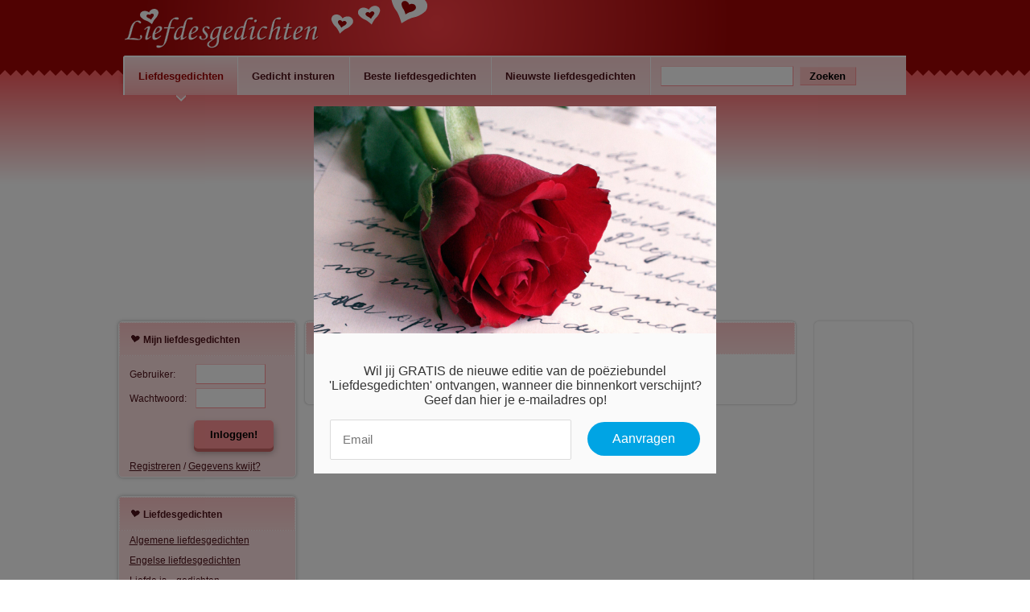

--- FILE ---
content_type: text/html; charset=UTF-8
request_url: https://liefdesgedichten.org/liefdesgedichten/valentijn-gedichten/
body_size: 6377
content:
<!DOCTYPE html>
<html lang="nl" xml:lang="nl">

<head>
	<meta http-equiv="Content-Type" content="text/html;charset=utf-8" />
	<title>Valentijn gedichten: Verras nu jouw Valentijn met een tekst!</title>
	<link rel="shortcut icon" href="https://liefdesgedichten.org/static/images/favicon.ico" />
	<meta name="keywords" content="liefdesgedicht, liefdesgedichten, liefdesgedichtje, liefdesgedichtjes" />
	<meta name="description" content="Hou je van Valentijn gedichten? Kijk dan snel op Liefdesgedichten.org. ✅ Lees en deel stuk voor stuk unieke teksten. ✅ Maak een persoonlijk account aan. " />
	<meta name="publisher" content="LiefdesGedichten.org" />
	<meta name="robots" content="index, follow" />
	<base href="https://liefdesgedichten.org/" />
	<link rel="stylesheet" type="text/css" href="static/css/style.min.css" />
	<meta name="viewport" content="width=device-width, initial-scale=1" />
	<link href="https://maxcdn.bootstrapcdn.com/font-awesome/4.7.0/css/font-awesome.min.css" rel="stylesheet" integrity="sha384-wvfXpqpZZVQGK6TAh5PVlGOfQNHSoD2xbE+QkPxCAFlNEevoEH3Sl0sibVcOQVnN" crossorigin="anonymous" />
		<!-- <script src="https://js.gleam.io/oi-apTysu2f.js" async="async"></script> -->
	<script src="https://hq.volomedia.com/vm-blbrdl.js" async="async"></script>
	<script src="https://liefdesgedichten.org/cmp/stub.bundle.js?v=1"></script>
			<script src="https://code.jquery.com/jquery-3.2.1.min.js" integrity="sha256-hwg4gsxgFZhOsEEamdOYGBf13FyQuiTwlAQgxVSNgt4=" crossorigin="anonymous"></script>
		<script src="/static/javascript/lazy-load.min.js" type="application/javascript"></script>
		<script>
		window.google_analytics_uacct = "UA-2145328-24";

		window.ndmtag = window.ndmtag || {};
		window.ndmtag.cmd = window.ndmtag.cmd || [];

					// Enable lazy loading
			//ndmtag.cmd.push(function() {
			//    ndmtag.settings.set('lazyLoad', true);
			//});
		
		window.ndmCmpConfig = {
			forceLocale: 'nl',
			customColor: '#2d54b1',
			privacyPolicy: "http://www.liefdesgedichten.org/privacy-cookie/"
		};

		ndmtag.cmd.push(function() {

			ndmtag.defineAdSlot('liefdesgedichten.org-ROS-120x600-ATF', {
				type: 'appnexus',
				id: 5743644,
				size: [120, 600],
			});

			ndmtag.defineAdSlot('liefdesgedichten.org-ROS-300x250-1', {
				type: 'appnexus',
				id: 5743645,
				size: [300, 250],
			});

			ndmtag.defineAdSlot('liefdesgedichten.org-ROS-300x250-2', {
				type: 'appnexus',
				id: 5801792,
				size: [300, 250],
			});

			ndmtag.defineAdSlot('liefdesgedichten.org-ROS-728x90', {
				type: 'appnexus',
				id: 13242816,
				size: [728, 90],
			});

			ndmtag.defineAdSlot('liefdesgedichten.org-ROS-970x250', {
				type: 'appnexus',
				id: 12256267,
				size: [970, 250],
				promoSizes: [
					[728, 90],
					[1800, 200],
					[1800, 1000],
					[970, 1000],
					[970, 500]
				],
				promoAlignment: 'center'
			});

			ndmtag.defineAdSlot("liefdesgedichten.org-mobile-300x250-top", {
				type: "appnexus",
				id: 12256275,
				size: [300, 250],
				promoSizes: [
					[320, 100],
					[320, 100]
				],
				promoAlignment: "center"
			});

			ndmtag.defineAdSlot("liefdesgedichten.org-mobile-300x250-mid", {
				type: "appnexus",
				id: 12256276,
				size: [300, 250],
				promoSizes: [
					[320, 100],
					[320, 100],
					[320, 500]
				],
				promoAlignment: "center"
			});

			ndmtag.defineAdSlot("liefdesgedichten.org-mobile-300x250-low", {
				type: "appnexus",
				id: 12256278,
				size: [300, 250],
				promoSizes: [
					[320, 100],
					[320, 100]
				],
				promoAlignment: "center"
			});
		});
	</script>
	<script async src="https://pagead2.googlesyndication.com/pagead/js/adsbygoogle.js"></script>
	<script>
		(adsbygoogle = window.adsbygoogle || []).push({
			google_ad_client: "ca-pub-9607008006084851",
			enable_page_level_ads: true
		});
	</script>
	<meta name="google-site-verification" content="DugFBnPrwKJo8LmYQFCTy9JXalp8GUNlm6ojMCydEqU" />
	<!-- Global site tag (gtag.js) - Google Analytics -->
	<script async src="https://www.googletagmanager.com/gtag/js?id=UA-2145328-24"></script>
	<script>
		window.dataLayer = window.dataLayer || [];

		function gtag() {
			dataLayer.push(arguments);
		}
		gtag('js', new Date());

		gtag('config', 'UA-2145328-24');
	</script>
</head>

<body>
	<script src="https://liefdesgedichten.org/cmp/cmp.bundle.js?v=1"></script>
	<script>
		var cmp = new ConsentManagementProvider();
		cmp.debug = true;
		cmp.alwaysShowModal = false;
		cmp.gdprAppliesGlobally = true;
		cmp.setUrl('logo', '/static/images/cmp-logo.png');
		cmp.setUrl('privacy', '/privacy-cookie/');
		cmp.setUrl('cookies', '/privacy-cookie/');
	</script>
	<script>
		cmp.on('allow:analytics', function() {
			(function(i, s, o, g, r, a, m) {
				i['GoogleAnalyticsObject'] = r;
				i[r] = i[r] || function() {
					(i[r].q = i[r].q || []).push(arguments)
				}, i[r].l = 1 * new Date();
				a = s.createElement(o),
					m = s.getElementsByTagName(o)[0];
				a.async = 1;
				a.src = g;
				m.parentNode.insertBefore(a, m)
			})(window, document, 'script', '//www.google-analytics.com/analytics.js', 'ga');
			ga('create', 'UA-2145328-24', 'auto');
			ga('set', 'anonymizeIp', true);
			ga('send', 'pageview');
		});
	</script>

	<div class="container">
		<!-- Push Wrapper -->
		<div class="mp-pusher" id="mp-pusher">

			<!-- mp-menu -->
			<nav id="mp-menu" class="mp-menu visible-xs">
				<div class="mp-level">
					<h3 class="icon icon-world">Navigatie</h3>
					<ul>
						<li class="search">
							<form method="post" action="zoeken/">
								<div>
									<input class="keyword" type="text" name="q" placeholder="Bv. valentijn of verkering" />
									<button type="submit" name="submit" value="Zoeken" class="submit">Zoeken</button>
								</div>
							</form>
						</li>
						<li class="icon icon-arrow-left"><a href="/">Liefdesgedichten</a></li>
						<li><a href="gedicht-insturen/">Gedicht insturen</a></li>
						<li><a href="beste-liefdesgedichten/">Beste liefdesgedichten</a></li>
						<li><a href="nieuwste-liefdesgedichten/">Nieuwste liefdesgedichten</a></li>
											</ul>
				</div>
			</nav>
			<!-- /mp-menu -->

			<div class="scroller">
				<!-- this is for emulating position fixed of the nav -->
				<div class="scroller-inner">
					<div class="wrapper">
						<div id="header">
							<div class="headerlogo">
								<h1><a href="/" title="LiefdesGedichten"><span>LiefdesGedichten</span></a></h1>
							</div>
							<form method="post" action="zoeken/">
								<ul id="topmenu">
									<li class="first"  id="act"><a href="/">Liefdesgedichten</a><img src="static/images/act_arrow.gif" class="act_arrow" alt="" />									</li>
									<li><a href="gedicht-insturen/">Gedicht
											insturen</a>										</li>
										<li><a href="beste-liefdesgedichten/">Beste
												liefdesgedichten</a>											</li>
											<li><a href="nieuwste-liefdesgedichten/">Nieuwste
													liefdesgedichten</a>												</li>
												<li class="last"><input class="keyword" type="text" name="q" /> <input type="submit" name="submit" value="Zoeken" class="submit" /></li>
								</ul>
							</form>
						</div>

						<div id="content">

							<div class="hidden-xs ad-970x250">
								<div align="center">
    <script async src="https://pagead2.googlesyndication.com/pagead/js/adsbygoogle.js"></script>
    <!-- Liefdesgedichten Under Menu 970x250 -->
    <ins class="adsbygoogle"
        style="display:inline-block;width:970px;height:250px"
        data-ad-client="ca-pub-9607008006084851"
        data-ad-slot="2616783303"></ins>
    <script>
        (adsbygoogle = window.adsbygoogle || []).push({});
    </script>
</div>							</div>

							<div class="burger-menu bars-menu visible-xs">
								<div class="toggle" id="trigger">
									<a href="#"><i class="fa fa-bars" aria-hidden="true"></i> Navigatie</a>
								</div>
							</div>
							<div class="burger-menu visible-xs">
								<div class="toggle">
									<a href="#"><i class="fa fa-pencil-square-o" aria-hidden="true"></i> Bekijk categorie�n</a>

									<div class="menu-wrapper">
										<ul>
																							<li><a href="liefdesgedichten/algemene-liefdesgedichten/" title="Lees algemene liefdesgedichten"><i class="fa fa-angle-right" aria-hidden="true"></i> Algemene liefdesgedichten</a></li>
																							<li><a href="liefdesgedichten/engelse-liefdesgedichten/" title="Lees engelse liefdesgedichten"><i class="fa fa-angle-right" aria-hidden="true"></i> Engelse liefdesgedichten</a></li>
																							<li><a href="liefdesgedichten/liefde-is-gedichten/" title="Lees liefde is... gedichten"><i class="fa fa-angle-right" aria-hidden="true"></i> Liefde is... gedichten</a></li>
																							<li><a href="liefdesgedichten/liefdesverdriet-gedichten/" title="Lees liefdesverdriet gedichten"><i class="fa fa-angle-right" aria-hidden="true"></i> Liefdesverdriet gedichten</a></li>
																							<li><a href="liefdesgedichten/liefdesverklaring-gedichten/" title="Lees liefdesverklaring gedichten"><i class="fa fa-angle-right" aria-hidden="true"></i> Liefdesverklaring gedichten</a></li>
																							<li><a href="liefdesgedichten/schuldgevoel-gedichten/" title="Lees schuldgevoel gedichten"><i class="fa fa-angle-right" aria-hidden="true"></i> Schuldgevoel gedichten</a></li>
																							<li><a href="liefdesgedichten/sms-liefdesgedichten/" title="Lees sms liefdesgedichten"><i class="fa fa-angle-right" aria-hidden="true"></i> SMS liefdesgedichten</a></li>
																							<li><a href="liefdesgedichten/trouwgedichten/" title="Lees trouwgedichten"><i class="fa fa-angle-right" aria-hidden="true"></i> Trouwgedichten</a></li>
																							<li><a href="liefdesgedichten/uit-elkaar-gedichten/" title="Lees uit elkaar gedichten"><i class="fa fa-angle-right" aria-hidden="true"></i> Uit elkaar gedichten</a></li>
																							<li><a href="liefdesgedichten/valentijn-gedichten/" title="Lees valentijn gedichten"><i class="fa fa-angle-right" aria-hidden="true"></i> Valentijn gedichten</a></li>
																							<li><a href="liefdesgedichten/verlangen-gedichten/" title="Lees verlangen gedichten"><i class="fa fa-angle-right" aria-hidden="true"></i> Verlangen gedichten</a></li>
																							<li><a href="liefdesgedichten/verliefdheid-gedichten/" title="Lees verliefdheid gedichten"><i class="fa fa-angle-right" aria-hidden="true"></i> Verliefdheid gedichten</a></li>
																					</ul>
									</div>
								</div>
							</div>

							<div id="sidebar">
								<div class="sidebar">
																			<ul class="sidebar" id="inloggen">
											<li class="kop">Mijn liefdesgedichten</li>
											<li class="txt">
												<form action="inloggen/" class="login" method="post">
													<fieldset>
														<dl class="inloggen">
															<dt>Gebruiker:</dt>
															<dd><input type="text" name="username" /></dd>
															<dt>Wachtwoord:</dt>
															<dd><input type="password" name="password" /></dd>
														</dl>
														<button type="submit" name="submit" value="Inloggen!" class="submit">Inloggen!</button>
													</fieldset>
												</form>
											</li>
											<li><a href="registreren/">Registreren</a> / <a href="wachtwoord-vergeten/">Gegevens kwijt?</a></li>
										</ul>
										<div class="sidebar_bottom"></div>
																		<div class="hidden-xs">
										<div class="sidebar_top"></div>
										<ul class="sidebar">
											<li class="kop">Liefdesgedichten</li>
																							<li><a href="liefdesgedichten/algemene-liefdesgedichten/">Algemene liefdesgedichten</a></li>
																							<li><a href="liefdesgedichten/engelse-liefdesgedichten/">Engelse liefdesgedichten</a></li>
																							<li><a href="liefdesgedichten/liefde-is-gedichten/">Liefde is... gedichten</a></li>
																							<li><a href="liefdesgedichten/liefdesverdriet-gedichten/">Liefdesverdriet gedichten</a></li>
																							<li><a href="liefdesgedichten/liefdesverklaring-gedichten/">Liefdesverklaring gedichten</a></li>
																							<li><a href="liefdesgedichten/schuldgevoel-gedichten/">Schuldgevoel gedichten</a></li>
																							<li><a href="liefdesgedichten/sms-liefdesgedichten/">SMS liefdesgedichten</a></li>
																							<li><a href="liefdesgedichten/trouwgedichten/">Trouwgedichten</a></li>
																							<li><a href="liefdesgedichten/uit-elkaar-gedichten/">Uit elkaar gedichten</a></li>
																							<li><a href="liefdesgedichten/valentijn-gedichten/">Valentijn gedichten</a></li>
																							<li><a href="liefdesgedichten/verlangen-gedichten/">Verlangen gedichten</a></li>
																							<li><a href="liefdesgedichten/verliefdheid-gedichten/">Verliefdheid gedichten</a></li>
																					</ul>
										<div class="sidebar_bottom"></div>
									</div>

									<div class="sidebar_top"></div>
									<div class="visible-xs">
										<div align="center">
    <script async src="https://pagead2.googlesyndication.com/pagead/js/adsbygoogle.js"></script>
    <!-- Liefdesgedichten Sidebar under Category menu (mobile) 300x250 -->
    <ins class="adsbygoogle"
        style="display:inline-block;width:300px;height:250px"
        data-ad-client="ca-pub-9607008006084851"
        data-ad-slot="6364456625"></ins>
    <script>
        (adsbygoogle = window.adsbygoogle || []).push({});
    </script>
</div>									</div>
									<ul class="sidebar">
										<li class="kop">Meer liefde</li>


																					<li><a href="liefde/liefdes-horoscopen/">Liefdes Horoscopen</a></li>
																					<li><a href="liefde/liefdesmeter/">Liefdesmeter</a></li>
																					<li><a href="liefde/alle-gedichten-over-de-liefde-bij-elkaar/">Alle gedichten over de liefde bij elkaar</a></li>
																					<li><a href="liefde/manieren-om-de-liefde-aan-elkaar-te-laten-zien/">Manieren om de liefde aan elkaar te laten zien</a></li>
																				<li><a href="https://www.parship.nl">Datingsite</a></li>
									</ul>

									<div class="sidebar_bottom"></div>
								</div>
							</div>

							<div id="inhoud">
								<div class="inhoud_sub">
									<div class="vak_spec">
	<h2><a href="/">Liefdesgedichten</a> &raquo; <a href="liefdesgedichten/valentijn-gedichten/">Valentijn gedichten</a></h2>
	
	
	<div class="pager">
		Ga naar pagina:
		<ul>
			<li><a href="liefdesgedichten/valentijn-gedichten/">&laquo;</a></li>
			<li><a href="liefdesgedichten/valentijn-gedichten/"><span style="font-weight: bold; text-decoration: underline;">1</span></a></li>			<li><a href="liefdesgedichten/valentijn-gedichten/">&raquo;</a></li>
		</ul>
	</div>

	
	<br class="clear"/>
</div>
<div class="reclame">
	<div align="center">
		<script async src="https://pagead2.googlesyndication.com/pagead/js/adsbygoogle.js"></script>
		<!-- Liefdesgedichten under page numbers Category page responsive -->
		<ins class="adsbygoogle"
			style="display:block"
			data-ad-client="ca-pub-9607008006084851"
			data-ad-slot="1357819758"
			data-ad-format="auto"
			data-full-width-responsive="true"></ins>
		<script>
			(adsbygoogle = window.adsbygoogle || []).push({});
		</script>
	</div>
</div>
<div class="vak">
	<table>
		<thead>
			<tr>
				<th>Titel</th>
				<th style="width: 60px;">Waardering</th>
				<th class="center" style="width: 60px;">Bekeken</th>
			</tr>
		</thead>
		<tbody>
							<tr>
					<td><a href="liefdesgedichten/valentijn-gedichten/2032-true-love.html">true love</a>
					</td>
					<td class="long">
						<div class="ster_leeg" title="Waardering: 4.54">
							<div class="ster_vol" style="width: 71px;">&nbsp;</div>
						</div>
					</td>
					<td>77.450x</td>
				</tr>
								<tr>
					<td><a href="liefdesgedichten/valentijn-gedichten/3291-valentijn.html">Valentijn</a>
					</td>
					<td class="long">
						<div class="ster_leeg" title="Waardering: 4.5">
							<div class="ster_vol" style="width: 70px;">&nbsp;</div>
						</div>
					</td>
					<td>4.658x</td>
				</tr>
								<tr>
					<td><a href="liefdesgedichten/valentijn-gedichten/1131-vriendschap-als-valentijn.html">Vriendschap als valentijn</a>
					</td>
					<td class="long">
						<div class="ster_leeg" title="Waardering: 4.2">
							<div class="ster_vol" style="width: 66px;">&nbsp;</div>
						</div>
					</td>
					<td>17.991x</td>
				</tr>
								<tr>
					<td><a href="liefdesgedichten/valentijn-gedichten/707-valentijn.html">Valentijn</a>
					</td>
					<td class="long">
						<div class="ster_leeg" title="Waardering: 4.05">
							<div class="ster_vol" style="width: 63px;">&nbsp;</div>
						</div>
					</td>
					<td>23.148x</td>
				</tr>
								<tr>
					<td><a href="liefdesgedichten/valentijn-gedichten/1864-valentijn.html">valentijn</a>
					</td>
					<td class="long">
						<div class="ster_leeg" title="Waardering: 4">
							<div class="ster_vol" style="width: 62px;">&nbsp;</div>
						</div>
					</td>
					<td>14.103x</td>
				</tr>
								<tr>
					<td><a href="liefdesgedichten/valentijn-gedichten/3043-ik-hou-van-hem.html">Ik hou van hem</a>
					</td>
					<td class="long">
						<div class="ster_leeg" title="Waardering: 4">
							<div class="ster_vol" style="width: 62px;">&nbsp;</div>
						</div>
					</td>
					<td>12.692x</td>
				</tr>
								<tr>
					<td><a href="liefdesgedichten/valentijn-gedichten/3100-speciaal-dag-d.html">speciaal dag :D</a>
					</td>
					<td class="long">
						<div class="ster_leeg" title="Waardering: 4">
							<div class="ster_vol" style="width: 62px;">&nbsp;</div>
						</div>
					</td>
					<td>11.990x</td>
				</tr>
								<tr>
					<td><a href="liefdesgedichten/valentijn-gedichten/2271-valentijnsdag.html">Valentijnsdag</a>
					</td>
					<td class="long">
						<div class="ster_leeg" title="Waardering: 3.75">
							<div class="ster_vol" style="width: 59px;">&nbsp;</div>
						</div>
					</td>
					<td>10.377x</td>
				</tr>
								<tr>
					<td><a href="liefdesgedichten/valentijn-gedichten/2171-mijn-levenservaring.html">Mijn levenservaring</a>
					</td>
					<td class="long">
						<div class="ster_leeg" title="Waardering: 3.71">
							<div class="ster_vol" style="width: 58px;">&nbsp;</div>
						</div>
					</td>
					<td>11.382x</td>
				</tr>
								<tr>
					<td><a href="liefdesgedichten/valentijn-gedichten/624-valentijn.html">Valentijn</a>
					</td>
					<td class="long">
						<div class="ster_leeg" title="Waardering: 3.69">
							<div class="ster_vol" style="width: 58px;">&nbsp;</div>
						</div>
					</td>
					<td>16.302x</td>
				</tr>
								<tr>
					<td><a href="liefdesgedichten/valentijn-gedichten/2274-valentijngedichtje-nr.html">Valentijngedichtje nr.2</a>
					</td>
					<td class="long">
						<div class="ster_leeg" title="Waardering: 3.67">
							<div class="ster_vol" style="width: 57px;">&nbsp;</div>
						</div>
					</td>
					<td>12.288x</td>
				</tr>
								<tr>
					<td><a href="liefdesgedichten/valentijn-gedichten/3075-de-edele.html">De Edele</a>
					</td>
					<td class="long">
						<div class="ster_leeg" title="Waardering: 3.67">
							<div class="ster_vol" style="width: 57px;">&nbsp;</div>
						</div>
					</td>
					<td>3.771x</td>
				</tr>
								<tr>
					<td><a href="liefdesgedichten/valentijn-gedichten/1104-valentijns-dag.html">Valentijn's dag</a>
					</td>
					<td class="long">
						<div class="ster_leeg" title="Waardering: 3.5">
							<div class="ster_vol" style="width: 55px;">&nbsp;</div>
						</div>
					</td>
					<td>10.450x</td>
				</tr>
								<tr>
					<td><a href="liefdesgedichten/valentijn-gedichten/2275-valentijngedichtje-nr.html">Valentijngedichtje nr.1</a>
					</td>
					<td class="long">
						<div class="ster_leeg" title="Waardering: 3.5">
							<div class="ster_vol" style="width: 55px;">&nbsp;</div>
						</div>
					</td>
					<td>10.053x</td>
				</tr>
								<tr>
					<td><a href="liefdesgedichten/valentijn-gedichten/3048-valentijn.html">Valentijn</a>
					</td>
					<td class="long">
						<div class="ster_leeg" title="Waardering: 2.75">
							<div class="ster_vol" style="width: 43px;">&nbsp;</div>
						</div>
					</td>
					<td>8.579x</td>
				</tr>
								<tr>
					<td><a href="liefdesgedichten/valentijn-gedichten/2535-vlinders-in-mijn-buik.html">Vlinders In Mijn Buik</a>
					</td>
					<td class="long">
						<div class="ster_leeg" title="Waardering: 2.31">
							<div class="ster_vol" style="width: 36px;">&nbsp;</div>
						</div>
					</td>
					<td>16.200x</td>
				</tr>
								<tr>
					<td><a href="liefdesgedichten/valentijn-gedichten/2142-love.html">love</a>
					</td>
					<td class="long">
						<div class="ster_leeg" title="Waardering: 2.21">
							<div class="ster_vol" style="width: 35px;">&nbsp;</div>
						</div>
					</td>
					<td>21.321x</td>
				</tr>
						</tbody>
	</table>
	<br class="clear"/>
	
	<div class="pager">
		Ga naar pagina:
		<ul>
			<li><a href="liefdesgedichten/valentijn-gedichten/">&laquo;</a></li>
			<li><a href="liefdesgedichten/valentijn-gedichten/"><span style="font-weight: bold; text-decoration: underline;">1</span></a></li>			<li><a href="liefdesgedichten/valentijn-gedichten/">&raquo;</a></li>
		</ul>
	</div>

		<br class="clear"/>
	</div>
<br/>
<br/>
<div class="vak_spec">
	<h2>Valentijn gedichten</h2>
	<div class="category-info">
		<div class="column-left">
			Valentijnsdag wordt gevierd op 14 februari, en is het moment van het jaar waarop je je geliefde, of je geheime liefde die je aanbidt, kunt laten merken hoeveel je van hem/haar houdt. Naast extra aandacht aan je lief te besteden, kun je hem/haar ook verrassen met een valentijnscadeau. De winkels liggen al vanaf half januari vol met artikelen waarmee je je liefde kunt bevestigen,en je de romantiek laat zegevieren. Helemaal fijngevoelig en romantisch is het, wanneer je er een gedicht toevoegt dat je zelf hebt geschreven. 
<br/><br/>
Komen bij jou de liefdes teksten niet zomaar uit de lucht vallen, en ben je niet goed in rijmen? Dan is het de moeite waard om hier op Liefdesgedichten.org even te kijken. Hier staan allerlei kant-en-klare Valentijn gedichten op, die je zo over kunt nemen. Natuurlijk kun je, wat nog origineler is, een “gedicht liefde” uitkiezen, en hier je eigen touch aan geven. Door het zo te bewerken, dat het speciaal op jouw geliefde van toepassing is, wordt het heel persoonlijk. Je verrassing kan zo niet meer stuk. Dus ben je zelf geen ster in gedichten maken? Bezoek de pagina eens om in inspiratie op te doen, of om een gedicht over te nemen en zo je <a href="liefdesgedichten/liefdesverklaring-gedichten/">liefde</a> te verklaren. 
<br/><br/>
Een valentijnskaart wordt vaak gestuurd naar een persoon die je heimelijk lief hebt. Je kunt hem natuurlijk anoniem versturen, wat eigenlijk de bedoeling is. Maar het getuigt van veel moed als je hem durft te ondertekenen met je naam. Wie weet wat voor moois er tussen jullie ontstaat, als jij het kunt opbrengen om uiting te geven aan je gevoelens. Misschien draagt diegene jou ook wel een warm hart toe, maar schroomt hij of zij nog om je dit te bekennen. 
<br/><br/>
De dag is er echter niet alleen voor geliefden, maar kan ook zeker gebruikt worden om bijvoorbeeld je dierbare vriend(in) te laten merken hoeveel jullie vriendschap voor je betekent. Denk er eens aan hoe fijn het voor die ander is, als jij uitspreekt hoe belangrijk jullie band voor jou is. Daarom is er op de website ook altijd een mooi “gedicht vriendschap” te vinden.		</div>
		<div class="column-right">


			<div class="average-wrapper" itemscope="" itemtype="http://schema.org/WebPage">
				<meta itemprop="name" content="Valentijn gedichten" />
				<h4>Gemiddelde score</h4>
				<div class="sterren" itemprop="aggregateRating" itemscope itemtype="http://schema.org/AggregateRating">

					
					<div class="ster_leeg">
						<div class="ster_vol" style="width: 62px;">&nbsp;</div>
					</div>

					<div class="rating-average">(3.71)</div>

					<meta itemprop="ratingValue" content="4" />
					<meta itemprop="ratingCount" content="171" />
				</div>
			</div>
			<br/>
			<br/>
			<h4>Aantal stemmen</h4>

			<span>171</span>

			<br/>
			<br/>
			<h4>Aantal gedichten</h4>

			<span>17</span>

		</div>
	</div>
</div>									<div class="hidden-xs">
										<div class="skyscraper_sub">
											<div align="center">
    <script async src="https://pagead2.googlesyndication.com/pagead/js/adsbygoogle.js"></script>
    <!-- Liefdesgedichten under Online Winkel 120x600 -->
    <ins class="adsbygoogle"
        style="display:inline-block;width:120px;height:600px"
        data-ad-client="ca-pub-9607008006084851"
        data-ad-slot="1854365975"></ins>
    <script>
        (adsbygoogle = window.adsbygoogle || []).push({});
    </script>
</div>										</div>
									</div>
								</div>
							</div>
							<br class="clear" />
							<div class="visible-xs">
								<div align="center">
    <script async src="https://pagead2.googlesyndication.com/pagead/js/adsbygoogle.js"></script>
    <!-- Liefdesgedichten under page numbers Category page (mobile) 300x250 -->
    <ins class="adsbygoogle"
        style="display:inline-block;width:300px;height:250px"
        data-ad-client="ca-pub-9607008006084851"
        data-ad-slot="4033860655"></ins>
    <script>
        (adsbygoogle = window.adsbygoogle || []).push({});
    </script>
</div>							</div>
						</div>
						<div class="push"></div>
					</div>

					<div id="footer">
						<div class="footer">
							<span class="copyright">&copy; Copyright 2007 - 2026 - <a href="/">Liefdesgedichten.org</a></span>
							<ul class="quicklinks">
								<li><a href="privacy-cookie/" rel="nofollow">Privacy &amp; Cookie policy</a></li>
								<li><a href="nieuwste-liefdesgedichten/" title="Nieuwste liefdesgedichten">Nieuwste liefdesgedichten</a></li>
								<li><a href="beste-liefdesgedichten/" title="Beste liefdesgedichten">Beste liefdesgedichten</a></li>
								<li><a href="gedicht-insturen/" title="Gedicht insturen">Gedicht insturen</a></li>
								<li><a href="zoeken/" title="Liefdesgedichten zoeken">Liefdesgedichten zoeken</a></li>
							</ul>
							<p style="position: absolute; top: 34px;left: 19px; font-size: 11px;">Merknamen en domeinnamen eigendom van <a href="https://internet-ventures.com/" target="_blank">Internet Ventures Ltd</a> - website via licentie in beheer door <a href="https://www.volo.com.mt/" target="_blank">Volo Media Ltd</a></p>
							<span class="privacy"><a href="algemene-voorwaarden/" rel="nofollow">Algemene voorwaarden</a></span>
						</div>
					</div>
				</div>
				<!-- /scroller-inner -->
			</div>
			<!-- /scroller -->
		</div>
	</div>
	<script type="text/javascript" src="/static/javascript/script.min.js"></script>

	<script src="https://cmp.nextday.media/ndmtag.bundle.js"></script>
	<script type="text/javascript" src="https://nl.ads.justpremium.com/adserve/js.php?zone=1230"></script>
	<script>
		cmp.dispatch();
	</script>
	<script defer src="https://static.cloudflareinsights.com/beacon.min.js/vcd15cbe7772f49c399c6a5babf22c1241717689176015" integrity="sha512-ZpsOmlRQV6y907TI0dKBHq9Md29nnaEIPlkf84rnaERnq6zvWvPUqr2ft8M1aS28oN72PdrCzSjY4U6VaAw1EQ==" data-cf-beacon='{"version":"2024.11.0","token":"4973206ac01e4c97b502020e17a8b686","r":1,"server_timing":{"name":{"cfCacheStatus":true,"cfEdge":true,"cfExtPri":true,"cfL4":true,"cfOrigin":true,"cfSpeedBrain":true},"location_startswith":null}}' crossorigin="anonymous"></script>
</body>

</html>

--- FILE ---
content_type: text/html; charset=utf-8
request_url: https://www.google.com/recaptcha/api2/aframe
body_size: 267
content:
<!DOCTYPE HTML><html><head><meta http-equiv="content-type" content="text/html; charset=UTF-8"></head><body><script nonce="tzBpY_0ixgv3g6D--5QCvg">/** Anti-fraud and anti-abuse applications only. See google.com/recaptcha */ try{var clients={'sodar':'https://pagead2.googlesyndication.com/pagead/sodar?'};window.addEventListener("message",function(a){try{if(a.source===window.parent){var b=JSON.parse(a.data);var c=clients[b['id']];if(c){var d=document.createElement('img');d.src=c+b['params']+'&rc='+(localStorage.getItem("rc::a")?sessionStorage.getItem("rc::b"):"");window.document.body.appendChild(d);sessionStorage.setItem("rc::e",parseInt(sessionStorage.getItem("rc::e")||0)+1);localStorage.setItem("rc::h",'1769073374577');}}}catch(b){}});window.parent.postMessage("_grecaptcha_ready", "*");}catch(b){}</script></body></html>